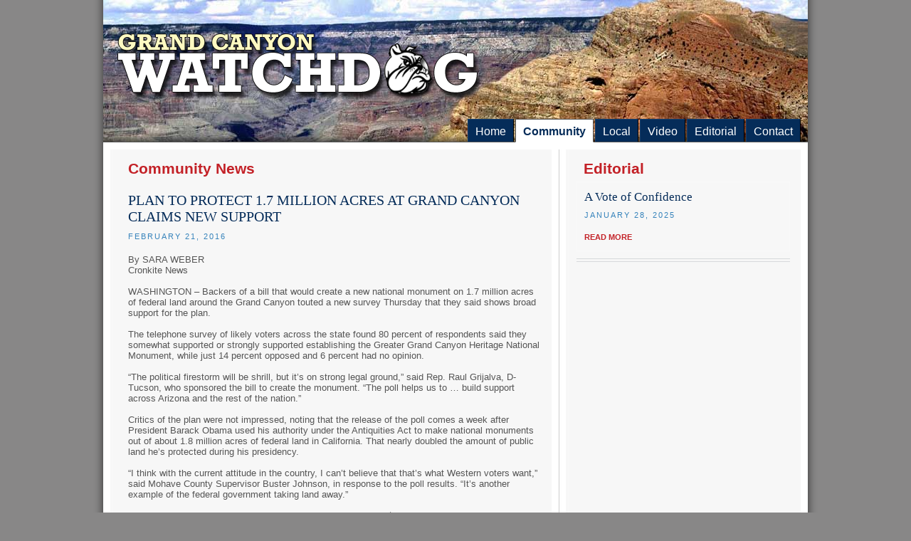

--- FILE ---
content_type: text/html; charset=UTF-8
request_url: http://grandcanyonwatchdog.com/community/index.php?id=670
body_size: 4515
content:
<!DOCTYPE HTML PUBLIC "-//W3C//DTD HTML 4.01//EN" "http://www.w3.org/TR/html4/strict.dtd">
<html xmlns="http://www.w3.org/1999/xhtml" xml:lang="en" lang="en">

<head>
	<meta http-equiv="Content-Type" content="text/html; charset=utf-8" />
	<meta http-equiv="imagetoolbar" content="no" />
	<title>Grand Canyon Watchdog</title>
	<meta name="description" content="" />
	<meta name="keywords" content="" />
	<meta name="viewport" content="width=device-width, initial-scale=1">
	<link rel="stylesheet" type="text/css" media="all" href="/includes/css/style.css" />
	<link rel="stylesheet" type="text/css" href="/includes/css/scripts.css" />
	<link rel="stylesheet" type="text/css" media="all" id="thickbox-css"  href="/includes/js/thickbox/thickbox.css?ver=20090514" />
	<link rel="index" title="Grand Canyon Watchdog" href="/" />
	<link rel="canonical" href="http://www.grandcanyonwatchdog.com/" />
	<!--[if lt IE 6]>
		<script type="text/javascript" src="/includes/js/unitpngfix.js"></script>
	<![endif]-->
	<script type="text/javascript" src="/includes/js/jquery/jquery.js?ver=1.4.2"></script>
	<script type="text/javascript" src="/includes/js/jquery/jquery-1.2.6.pack.js"></script>
	<script type="text/javascript" src="/includes/js/jquery/jquery.flow.1.1.min.js"></script>
	<script type="text/javascript" src="/includes/js/navigation-top-nav.js"></script>
	<!--script type="text/javascript" src="/includes/js/clearbox.js"></script-->
	<script type="text/javascript" src="/includes/js/boxover.js"></script>
	<script type="text/javascript" src="/includes/js/ajaxticker.js"></script>
</head>

<body>
<script>
  (function(i,s,o,g,r,a,m){i['GoogleAnalyticsObject']=r;i[r]=i[r]||function(){
  (i[r].q=i[r].q||[]).push(arguments)},i[r].l=1*new Date();a=s.createElement(o),
  m=s.getElementsByTagName(o)[0];a.async=1;a.src=g;m.parentNode.insertBefore(a,m)
  })(window,document,'script','//www.google-analytics.com/analytics.js','ga');

  ga('create', 'UA-48675035-1', 'grandcanyonwatchdog.com');
  ga('send', 'pageview');

</script>
<div class="container_shadow">
<div class="container">

	<div id="header">

	<div id="logo">
		<a href="/" title="Grand Canyon Watchdog - Home"><img src="/images/gcw_logo.png" alt="Grand Canyon Watchdog logo" border="0" /></a>
	</div>

	<div id="access">
		<div class="menu-header">

			<ul id="menu-main-top-menu" class="menu">
				<li><a href="/contact/" title="Contact Us">Contact</a></li>
				<li><a href="/editorials/" title="Editorial Archives">Editorial</a></li>
				<li><a href="/videos/" title="Video Archives">Video</a></li>
				<li><a href="/local/" title="Local News Archives">Local</a></li>
				<li><a href="/community/" class="current_page" title="Community News Archives">Community</a></li>
				<li><a href="/" title="Home">Home</a></li>
			</ul>

		</div><!-- eof menu-header -->
	</div><!-- eof access -->

</div><!-- eof header -->

<!-- *** CONTENT *** -->
	<div class="content">
		<div class="main-content">

			<h1 class="red">Community News</h1>
						<div class="story">
				<h2 class="newstitle">Plan to protect 1.7 million acres at Grand Canyon claims new support</h2>
				<p class="dates">February 21, 2016</p>
				<div id="editor-content">
					<div>By SARA WEBER</div>
<div>Cronkite News</div>
<div>&nbsp;</div>
<div>WASHINGTON &ndash; Backers of a bill that would create a new national monument on 1.7 million acres of federal land around the Grand Canyon touted a new survey Thursday that they said shows broad support for the plan.</div>
<div>&nbsp;</div>
<div>The telephone survey of likely voters across the state found 80 percent of respondents said they somewhat supported or strongly supported establishing the Greater Grand Canyon Heritage National Monument, while just 14 percent opposed and 6 percent had no opinion.</div>
<div>&nbsp;</div>
<div>&ldquo;The political firestorm will be shrill, but it&rsquo;s on strong legal ground,&rdquo; said Rep. Raul Grijalva, D-Tucson, who sponsored the bill to create the monument. &ldquo;The poll helps us to &hellip; build support across Arizona and the rest of the nation.&rdquo;</div>
<div>&nbsp;</div>
<div>Critics of the plan were not impressed, noting that the release of the poll comes a week after President Barack Obama used his authority under the Antiquities Act to make national monuments out of about 1.8 million acres of federal land in California. That nearly doubled the amount of public land he&rsquo;s protected during his presidency.</div>
<div>&nbsp;</div>
<div>&ldquo;I think with the current attitude in the country, I can&rsquo;t believe that that&rsquo;s what Western voters want,&rdquo; said Mohave County Supervisor Buster Johnson, in response to the poll results. &ldquo;It&rsquo;s another example of the federal government taking land away.&rdquo;</div>
<div>&nbsp;</div>
<div>Johnson said that uranium mining in his county could be worth $29 million, but that the Department of the Interior set a 20-year moratorium on new mines in 2012. He cited it as another example of federal intrusion that can lead to problems at the local level.</div>
<div>&nbsp;</div>
<div>&ldquo;No one wants to see the Grand Canyon go unprotected,&rdquo; Johnson said. &ldquo;We&rsquo;re just getting far away from the idea of protection. That land could be used to create more jobs.&rdquo;</div>
<div>&nbsp;</div>
<div>But Grijalva said his bill was introduced, in part, to protect the land from uranium mining, as well as to help preserve sacred tribal lands. He was joined Thursday by leaders from the Hopi and Havasupai tribes in a conference call to release the poll.</div>
<div>&nbsp;</div>
<div>The poll by FM3 &ndash; Fairbank, Maslin, Maullin, Metz &amp; Associates &ndash; was based on phone interviews with 703 Arizonans from Jan. 14-17, and had a margin of error of plus or minus 4.4 percentage points.</div>
<div>&nbsp;</div>
<div>Rep. Ann Kirkpatrick, D-Flagstaff, whose district includes the Grand Canyon, said in an emailed statement that the monument proposal is &ldquo;an important issue to our entire state, especially to our tribal communities and the people of northern Arizona. &hellip; I strongly encourage folks throughout Arizona to study this proposal and voice their opinions.&rdquo;<img src="/userfiles/image/7-gc-confluence-800.jpg" width="500" height="313" align="right" alt="" /></div>
<div>&nbsp;</div>
<div>Grijalva said that since introducing the bill in November he has received a lot of political pushback, particularly concerning recreational activities on the land. But he said the bill includes guaranteed protections for hunting and fishing in the targeted monument area.</div>
<div>&nbsp;</div>
<div>To those who have complained about Obama&rsquo;s use of executive authority to create monuments, Grijalva notes that his proposal is a bill that will be considered by lawmakers &ndash; although he thinks the president could use his authority if he had to for this monument.</div>
<div>&nbsp;</div>
<div>&ldquo;The Antiquities Act is federal law and we&rsquo;re not there yet,&rdquo; Grijalva said. &ldquo;Although I think the president would be on comfortable historic and legal ground to use his executive power.&rdquo;</div>
<div>&nbsp;</div>
<div>The bill would give the departments of Interior and Agriculture control of the 1.7 million acres surrounding the canyon so the agencies can &ldquo;conserve, protect and enhance its natural resources and values.&rdquo; It has been referred to committee but has yet to receive a hearing.</div>
<p style="box-sizing: inherit; line-height: 1.5em; margin: 0px 0px 1.5em; color: rgb(42, 42, 42); font-family: Roboto, 'Helvetica Neue', Helvetica, Arial, sans-serif; font-size: 12.8px; background-color: rgb(241, 241, 241);">&nbsp;</p>				</div>
			</div><!-- end story -->
			<div id="divider"></div>
			
		</div><!-- end main-content -->

		<!-- ============================ SIDE COLUMN ============================ -->
		<div class="side-col">
			<a href="/editorial/" title="See all editorials"><h1>Editorial</h1></a>
						<div class="articles">
				<a href="/editorials/index.php?id=2069" class="articlelink" title="Read more...">
				<h3 class="titles">A Vote of Confidence</h3>
				<p class="dates">January 28, 2025</p>
				<p></p>
				<p class="more">Read More</p>
				</a>
			</div>
						<div id="divider"></div>

			<!--  -->
				<!-- <h1>Subscribe</h1>

				<div id="form" style="width:280px;">
					<p>Subscribe to our newsletter.</p>

					<form action="subscribed.php" onsubmit="return validate_form(this)" method="post" id="subscribeform">

						<p><label for="first_name">First Name <em>*</em></label><br />
						<input type="text" name="first_name" id="first_name" class="f" maxlength="32" style="width:250px;" value="" /></p><br class="clear" />

						<p><label for="last_name">Last Name <em>*</em></label><br />
						<input type="text" name="last_name" id="last_name" class="f" maxlength="32" style="width:250px;" value="" /></p><br class="clear" />

						<p><label for="email">Email Address <em>*</em></label><br />
						<input type="text" name="email" id="email" class="f" maxlength="150" style="width:250px;" value="" /></p><br class="clear" />

						<p><label for="phone">Telephone</label><br />
						<input type="text" name="phone" id="phone" class="f" maxlength="32" style="width:250px;" value="" /></p><br class="clear" />

						<span style="float:right;font-size:85%;"><em>*</em> Required</span>
						<p><input type="submit" value="Subscribe" class="form_submit" onmouseover="this.className='form_submitHov'" onmouseout="this.className='form_submit'" /></p>
						<div class="clear"></div>

					</form>
				</div> --><!-- end div form -->
			<!--  -->

		</div>
		<div class="clear"></div>

	</div><!-- end content -->
	<div class="bottom"></div>
<!-- *** EOF CONTENT *** -->

	<div id="footer">
	<div id="copyright">
		<a href="/" title="Home">Home</a> &nbsp;|&nbsp;
		<a href="/community/" title="Community News Archives">Community</a> &nbsp;|&nbsp;
		<a href="/local/" title="Local News Archives">Local</a> &nbsp;|&nbsp;
		<a href="/videos/" title="Video Archives">Video</a> &nbsp;|&nbsp;
		<a href="/editorials/" title="Editorial Archives">Editorial</a> &nbsp;|&nbsp;
		<a href="/contact/" title="Contact Us">Contact</a> &nbsp;|&nbsp;
		<a href="/about/" title="About The Grand Canyon Watchdog">About</a> &nbsp;|&nbsp;
		<a href="/legal/terms.php" title="Terms of Use">Terms</a> &nbsp;|&nbsp;
		<a href="/legal/privacy.php" title="Privacy Policy">Privacy</a><br />
		<br />
		Copyright &copy; 2026 GrandCanyonWatchdog.com. All rights reserved.
	</div>

	<div id="footer-icons">
		<a href="http://www.facebook.com/pages/Grandcanyonwatchdog/170659822974049" title="Like Us on Facebook" target="_blank" target="_blank"><img src="/images/logo-facebook.png" border="0" alt="Like Us on Facebook" /></a>&nbsp;
		<a href="http://twitter.com/grandcanyonwd" title="Follow Grand Canyon Watchdog on Twitter" target="_blank"><img src="/images/logo-twitter.png" border="0" alt="Follow Grand Canyon Watchdog on Twitter" /></a>&nbsp;
	</div>
</div><!-- eof footer -->

</div><!-- eof Container -->
</div><!-- eof Container-Shadow -->

</body>

</html>


--- FILE ---
content_type: text/css
request_url: http://grandcanyonwatchdog.com/includes/css/style.css
body_size: 16624
content:
/* Grand Canyon Watchdog Styles */


/* Reset default browser CSS.
-------------------------------------------------------------- */
@charset "utf-8";

html, body, div, span, applet, object, h1, h2, h3, h4, h5, h6, p, blockquote, pre,
a, abbr, acronym, address, big, cite, code, del, dfn, em, font, img, ins, kbd, q, s, samp,
small, strike, strong, sub, sup, tt, var, b, u, i, center, dl, dt, dd, ol, ul, li, fieldset, form, label, legend,
table, caption, tbody, tfoot, thead, tr, th, td { margin:0; padding:0; border:0; vertical-align:baseline; background:transparent; }
iframe				{ margin:0; padding:0; border:0; vertical-align:baseline; background-color:#fff; }

* {
    margin: 0;
    padding: 0;
    box-sizing: border-box;
}

/* ////////////// GENERAL STYLING ///////////////// */
body {
	background-color:#888787;
	text-align:center;
	color:#555;
	font-size:9pt;
	font-family:Helvetica,Tahoma,Arial,"Nimbus Sans",sans-serif;
	padding:0;
	margin:0;
	position: relative!important;
	width: 100%;
}

div.container_shadow			{ position:relative; margin:0 auto; padding:0px; width:1020px; background:transparent url('/images/bg-shadow.png') repeat-y center top; }

div.container					{ position:relative; margin:0 auto; padding:0px; width:990px; font-family:Helvetica,Tahoma,Arial,"Nimbus Sans",sans-serif;
									font-size:9pt; color:#555; background-color:#fff; }

/*div.container_leftside			{ position:relative; margin:0; padding:0px; width:20px; background:url('/images/bg-Lshadow.png') repeat-y right top; }*/
/*div.container_rightside			{ position:relative; margin:0; padding:0px; width:20px; background:url('/images/bg-Rshadow.png') repeat-y left top; }*/

.clear							{clear:both;width:0;height:0;}

a:link, a:active, a:visited		{color:#3683bb;text-decoration:none;}
a:hover							{color:#000000;text-decoration:underline;}

h2 a:link, dt a:link			{color:#3683bb;text-decoration:none;}
h2 a:active, dt a:active		{color:#3683bb;text-decoration:none;}
h2 a:visited, dt a:visited		{color:#3683bb;text-decoration:none;}
h2 a:hover,	dt a:hover			{color:#000000;text-decoration:none;}
/*color:#052c59;*/
h1								{font-size:14pt;color:#c32127;font-weight:normal;margin:1pt 0pt 13pt 0pt;text-align:left;}
h2, dt							{font-size:9pt;color:#c32127;font-weight:bold;margin:0pt 0pt 4pt 0pt;}
a h2							{color: #56585B;}
p, dd							{margin:3pt 0pt 6pt 0pt;text-align:left;line-height:14pt;}

/* FORMS ELEMENTS */
input							{ font-size:9.25pt; }
select							{ font-size:9.25pt; }
textarea						{ font-size:9.25pt; }
div.send						{ margin:0px;padding:0px; }

input, textarea, select 		{ background-color:#fbfcfc; border-bottom:2px #e1e4e6 solid; color:#081B45; font-weight:500; background-image:none;
									font-family:"Trebuchet MS","Nimbus Sans",sans-serif; padding:3px 2px; border:none; }

label 							{ margin:0 1pt; text-align:left; font-size:90%; }
input.f 						{ display:block;position:relative;float:left;width:450px;height:30px;margin:0 0 10px 0;padding:0;font-size:12pt;
									border:none;border:1px #ccc solid; }

li.radial-labels				{ font-size:9.25pt;color:#56585B;}
.radial-labels h2				{ margin:0; padding:0; }

#contactform, textarea.contactmsg		{ font-size:12pt; width:525px; border:1px #ccc solid; }

fieldset						{ position:relative;border:groove 1px #E3E4E6; padding:1.3em;margin:15px 0px 20px 0px; }
fieldset label					{ position:relative;top:0px;left:0px;font-size:8pt;padding:0px; }

#form 							{ width:580px; margin:20px 0 0 10px; }
form div.error_msg				{ font-size:0.9em; color:#f00; }

img.captcha						{ margin-left:10px; }

/* This doesn't work on IE nor on most browsers well */
hr								{ color:#F0F0F0;height:1px;font-size:1px; outline-width:thin;outline-color:#F0F0F0; }

/* This is a Horizontal Rule replacement, use with DIV */
.hr								{ height:1px;width:100%;clear:both;background-color:#F0F0F0;margin:0px;padding:0px;line-height:0px;font-size:0px; }


/* LAYOUT ============================================== */

/* Header contains the Logo, the top nav and the email updates signup box */
#header							{ position:relative; width:100%; height:200px; margin: 0 auto; border-bottom:1px solid #555; background:url('/images/gcw_header_bg.jpg') no-repeat left top;}

#logo							{ width:515px; height:102px; padding:0px; position:absolute; top:40px; left:20px; }

div.content						{ position:relative; margin:10px auto 0 auto; padding:0 0 0 10px; width:980px; background:url('/images/bg-2-col-body.gif') repeat-y center top; }

div.bottom						{ position:relative; margin:0 auto; padding:0; width:990px; height:50px; background:url('/images/bg-2-col-bottom.gif') no-repeat left bottom; }
div.bottom-sml					{ position:absolute; left:0; bottom:0; margin:0; padding:0; width:600px; height:45px;
									background:url('/images/bg-2-col-sml-bot.png') no-repeat left bottom; }

/* main-content */
.main-content					{ float:left; width:600px; height:auto; min-height:380px; margin:0; text-align:left; padding:10px 10px 0 10px;
									font-size:10pt; }

.main-content h1,
.side-col h1					{ font-size:16pt; font-weight:600; margin:5px 0 5px 10px; color:#c32127; }
.main-content h1.redbox			{ font-size:12pt; font-weight:500; letter-spacing:1px; margin:0; padding:2px 5px; background-color:#c32127; color:#fff; }
.main-content h1.top-story		{ font-size:18pt; font-weight:600; margin:0; background-color:#c32127; color:#fff; }
.main-content span.h1			{ font-size: 11pt; color:#9FAAAE; font-weight:lighter; }
.main-content span.h2			{ font-size: 9pt; color:#56585B; font-weight:bold; }
.main-content h2.newstitle		{ font-size: 16pt; color:#052c59; font-weight:bold; text-transform:uppercase; }
.main-content p					{ margin: 0pt 0pt 10pt 0pt; line-height: 14pt; }
p.dates							{ font-size:8pt; letter-spacing:2px; text-transform:uppercase; color:#666; margin-top:0; }
.main-content .all				{ color:#c32127; margin:10px 10px 0 10px; padding:1px 0 0 0; border-top:1px solid #ddd; }
.main-content .red, .red,
.main-content a.red				{ color:#c32127; }
.main-content a.red:hover		{ text-decoration:underline; }

.main-content ul				{ margin:0pt 0pt 9pt 0pt; padding:0px; }
.main-content .no-bullet,
.main-content .no-bullet li		{ list-style: none; }
.main-content ul li				{ margin: 0pt 0pt 6pt 12pt; }
.main-content form ul li		{ margin: 0pt 0pt 10pt 0pt; list-style: none; }

.main-content div.col			{ float:left; width:170px; height:80px; margin:10px; padding:0px; }

.main-content .entry-utility	{ margin: 2pt 0pt 24pt 0pt; }

a.morelink, a.morelink:active, a.morelink:visited	{ display:block; color:#c32127; text-decoration:none; }
a.morelink:hover				{ text-decoration:underline; }

p.error_msg						{ color:#c00; font-size:110%; font-weight:bold; }
ol.error						{ list-style-position:inside; margin:0 0 20px 0; }
ol.error li, em					{ color:#c00; }


.content-divider 				{ float:left;display:block;background:#FFFFFF;width:320px;margin:0pt 0pt 12pt 0pt;padding:0px 30px 0px 0px; }

div.article						{ width:100%; height:auto; padding:0; color:#555; background:#eee url('/images/bg-2-col-bot-10x300.png') repeat-x left bottom; }
div.article h2.topnewstitle		{ font-family:Georgia,Times,serif; font-size:15pt; color:#052c59; font-weight:300; }
div.article p					{ margin:0pt 0pt 10pt 0pt; line-height:14pt; }
div.article a.articlelink		{ margin:0; padding:10px; display:block; color:#555; text-decoration:none; background-color:transparent; border:1px solid #f9f9f9; }
div.article a.articlelink:hover	{ background-color:#fff; border:1px solid #ddd; }
div.article p.dates,
div.story p.dates				{ font-size:8pt; letter-spacing:2px; text-transform:uppercase; color:#3683bb; margin-top:0; }
div.article p.more				{ font-size:8pt; font-weight:600; text-transform:uppercase; color:#c32127; margin:0; }

div.articles					{ width:100%; height:auto; padding:0; color:#555; }
div.articles h3.titles,
h3.titles						{ font-family:Georgia,Times,serif; font-size:13pt; font-weight:300; line-height:17pt; color:#052c59; text-align:left; }
div.articles p					{ margin:0pt 0pt 10pt 0pt; line-height:14pt; }
div.articles a.articlelink		{ margin:0; padding:10px; display:block; color:#555; text-decoration:none; background-color:transparent; border:1px solid #f9f9f9; }
div.articles a.articlelink:hover{ background-color:#fff; border:1px solid #ddd; }
div.articles p.dates			{ font-size:8pt; letter-spacing:2px; text-transform:uppercase; color:#3683bb; margin:5px 0 0 0; }
div.articles p.more				{ font-size:8pt; font-weight:600; text-transform:uppercase; color:#c32127; margin:0; }

div.story						{ width:580px; height:auto; margin:20px 0 0 10px; padding:0; }
div.story h2.newstitle			{ font-family:Georgia,Times,serif; font-size:15pt; color:#052c59; font-weight:300; }
div.story p						{ font-size:10pt; margin:0pt 0pt 10pt 0pt; line-height:17pt; color:#000; }

div.inner_2col					{ position:relative; margin:0 auto; padding:0; width:600px; background:url('/images/bg-2-col-sml.png') repeat-y left top; }
.news_2cL 						{ float:left; width:280px; margin:0;padding:0; }
.news_2cR 						{ float:left; width:280px; margin:0 0 0 20px; padding:0 0 0 20px; }

/* Editor Content */
#editor-content img				{ max-width:100%; margin:5px; padding:10px; background-color:#fff; border:1px solid #ccc; }
#editor-content div.story p		{ font-size:10pt; margin:0pt 0pt 10pt 0pt; line-height:17pt; color:#000; }
#editor-content ul				{ color:#000; margin-left:15px; line-height:16pt; }

/* Side Column */
.side-col 						{ float: left; width: 310px; margin: 0 0 0 40px; padding: 10px 0 0 10px; font-size: 10pt;  }


/* =============== BOTTOM COLUMNS ================== */

#section ul, #section dl		{ margin:0px 0px 8pt 0px; padding:0px; }
#section h1,
#section h2, #section dl dt		{ margin-left: 16pt; margin-right:16pt; }
#section p, #section dl dd		{ margin:0pt 16pt 14pt 16pt; }

#section ul li					{ list-style:none; margin:0pt 16pt 10px 16pt; }
#section a						{ margin:0px; }
#section div					{ width:200px; text-align:left; }
#section div.message			{ width:180px; }
#section div.links				{ position:absolute; width:130px; left:16pt; bottom:10px; text-align:left; }
#section .news-clip				{ margin:0; padding:0; }
#section .inner-section			{ max-height:158px; overflow:hidden; }
#section .inner-section p		{ margin-bottom:2pt; }

/* ============================================================= */

/* horizontal rule - double gray line - that separates the sections at the bottom of the pages */
#divider 						{ border-top:solid 1px #d7d9db; border-bottom:solid 1px #d7d9db; margin:10px 0; padding:0; width:100%; height:5px; }
/* vertical rule gray line that separates the columns at the bottom of the pages */
#section-border 				{ background-color:#CCCCCC; float:left; margin:0px; padding:0px; width:1px; height:253px; border:none; }

/* =============== LANDING PAGE CONTENT STYLE ================ */

#banner-landing-content			{position:relative;margin:0px;padding:0px;width:880px;height:343px;background-color:#CCCCCC;
									border:solid 1px #d7d9db; }
#banner-landing-content img		{margin: 0px;}

#bottom-section div.menu-holder {float:left;width:190px;height:auto;min-height:240px;text-align:left;border-right:#CCCCCC solid 1px;
									margin:40px 0 0 0;padding:0px;}

#bottom-section div.page,
#bottom-section div.post		{float:left;width:640px;height:auto;min-height:520px;margin:0px;text-align:left;border:none 0px;
									padding:0px;font-size:9pt;}

/* Press Releases */
#press-release					{float:left;width:100%;height:auto;min-height:380px;margin:0px;text-align:center;border:none 0px;
									padding:0px;font-size:10pt;}
#press-release h1				{text-align:center;line-height:16pt;font-weight:600;text-transform:uppercase;}
#press-release h2				{font-size:11pt;line-height:14pt;font-weight:600;}
#press-release p				{text-align:justify;}
#press-release ul				{margin-left:30px;text-align:left;line-height:14pt;}

.main-content p span.newstitle		{ margin-bottom:0; line-height:14pt; }
p.newstitle						{ margin-bottom:0; font-family:Georgia,Times,serif; font-size:13pt; line-height:16pt; }

#press-release .legacy-disclaimer	{ border:1px solid #ddd;padding:5px;width:100%;margin:50px 0 0 0;background-color:#f8f8f8; }
#press-release .legacy-disclaimer p	{ font-size:8pt;font-style:italic;line-height:10pt;margin-bottom:0;color:#888; }

/* LEGAL PAGES */
#legal							{ width:580px; margin:20px 0 0 10px; }
#legal h2						{ color:#052c59;  }
#legal p						{ text-align:justify; }
#legal ul						{ list-style-type: none; margin:0; padding:0; }
#legal ul.bullets				{ list-style-type: disc; list-style-position:inside; margin:0 0 0 20px; padding:0; }
#legal ul.bullets li			{ margin:5px 0 10px 0; padding:0; line-height:16px; text-align:justify; }
#legal ul li					{ margin:10px 0; padding:0; line-height:18px; text-align:justify; }
#legal ul.indented, #legal p.indented	{ margin-left:25px; }
#legal span.clause-heading		{ font-weight:600; }

/* iframe Div */
#iframe 						{ width:525px; }
#iframe.googlemaps 				{ border:1px solid #ccc;padding:10px;background-color:#fff; }

/* Social Networks */
#networks 						{ width:100%;height:21px;position:absolute;top:-20px;left:0;padding:0 0 10px 0;margin:0;border-bottom:1px solid #ddd; }
iframe.facebook-btn				{ position:absolute;top:10px;right:0;border:none; overflow:hidden; width:225px; height:80px;margin:0;padding:0; }
#networks .twitter-btn			{ position:absolute;top:0;right:120px;overflow:hidden; width:110px; height:20px;margin:0;padding:0; }


/* ==================== FOOTER ======================*/
#footer							{ position:relative; margin:0 auto; padding:20px 25px; /*width:940px;*/ height:250px; border-top:10px solid #c32127;
									color:#296d9f; background:#002147 url('/images/gcw_bulldog.png') no-repeat center center; }
#footer a:link, #footer a:active,
#footer a:visited				{ color:#fff; text-decoration:none; }
#footer a:hover					{ color:#3683bb; }

#copyright						{ float:left; font-size:9pt; color:#296d9f; text-align:left; padding-top:2px; height:21px; }
#footer-icons					{ float:right; text-align:right; }
#maplink						{ float:right; font-size:9pt; color:#ACACAC; text-align:right; padding:2pt 4pt 0pt 0pt; height:21px; }


/* Customize your modal window here, you can add background image too */
.mod_content 					{margin: 0 auto;border: none 0px;padding: 0px;font-size: 9pt;width:100% }

.red							{ color:#c00; }
h1.thanks						{ color:#052c59; margin-left:0; font:200%/135% Georgia,Times,serif; font-style:italic; }
.bold							{ font-weight:bold; }

.youtube-video-container {
  position: relative;
  overflow: hidden;
  width: 100%;
}

.youtube-video-container::after {
  display: block;
  content: "";
  padding-top: 56.25%;
}

.youtube-video-container iframe {
  position: absolute;
  top: 0;
  left: 0;
  width: 100%;
  height: 100%;
}

/* !!!!!!!!!!!!!!!!!!!!!!!!!!!!!!!!!!!!!!!!!!!!!!!!!!!!!!! */
@media screen and (max-width: 800px) {
	html { // sort out box-model
	  box-sizing: border-box;
		width: 100%;
	}
	*, *:before, *:after {
	  box-sizing: inherit;
	}
	body {
		/*overflow-x: hidden; //horizontal*/
    overflow-y: scroll; //vertical
		margin: 0;
		padding: 0;
		width: 100%;
	}
	div.container_shadow {
		width: 100%;
		/*overflow-x: hidden; //horizontal*/
	}
	div.container {
		width: 100%;
		/*overflow-x: hidden; //horizontal*/
	}
	.side-col { clear: left; width: 97%; margin: 0px!important; }
	.side-col #divider { width: 94%; }
	.main-content { width: 96%; }
	.container .content { width: 98%; }
	div.articles { width: 96%; }
	div.inner_2col { width: 96%; background-image: none; }
	.news_2cL { width: 100%; margin: 0px; }
	.news_2cR { width: 100%; margin: 0px; }
	#footer, div.bottom { width: 100%; padding: 0px; }
	#copyright { margin: 16px 16px; line-height: 22px; clear: both; float: none; display: block; height: 80px; text-align: center; }
	div.content { background-image: none; background-color: #f7f7f7; }
	#footer-icons { display: block; clear: left; width: 100%; float: none; }
	#logo { left: 20px; width: 400px; }
	#logo img { width: 400px; }
	#access a { padding: 5px 8px!important; font-size: 11pt!important; }
	div.bottom-sml { width: 96%; background-image: none; background-color: #FFF; }
	div.articles a.articlelink { padding: 10px 0px; }
	#legal { width: 96%; }
	div.story { width: 96%; }

}
@media screen and (max-width: 600px) {
	body {
    /*overflow-x: hidden; //horizontal*/
    overflow-y: scroll; //vertical
		margin: 0;
		padding: 0;
	}
	div.container_shadow {
		width: 100%;
		overflow-x: hidden; //horizontal
	}
	div.container {
		width: 100%;
		overflow-x: hidden; //horizontal
	}
	#logo { left: 10px; width: 320px; }
	#logo img { width: 320px; }
}



--- FILE ---
content_type: text/css
request_url: http://grandcanyonwatchdog.com/includes/css/scripts.css
body_size: 6415
content:
@charset "utf-8";
/* Stylesheet for the Scripts. This is seperated from styles.css for ease of reading */

/* ==================== TOP NAVIGATION STYLES ===================== */

#access										{ position:absolute; margin:0px; padding:0px; right:10px; top:167px; width:720px; height:30px; }
#access .menu-header, div.menu				{ float: right; font:Helvetica,Tahoma,Arial,"Nimbus Sans",sans-serif; font-size:12pt; }

#access .menu-header ul, div.menu ul		{ display:block; height:30px; list-style: none; margin:0; }
#access .menu-header ul li, div.menu ul li	{ position:relative; float:right; display:block; height:30px; width: auto; margin:0 0 0 2px; padding:0; text-align:center; }

#access a				{ 
	display: block; 
	float: left; 
	/*overflow: hidden; */
	margin: 0; 
	padding: 8px 10px 5px 10px; 
	/*padding: 5px 15px 0 15px; */
	/*height: 40px; */
	width: auto; 
	color: #fff; 
	text-decoration: none;
	background-color: #052c59; 
	border-top: 1px solid #183e69; 
	border-right: 1px solid #000000; 
	border-left: 1px solid #183e69; 
}

#access ul li:hover > a, 
* html #access ul li a:hover	{ color:#052c59; background-color:#9ccef2; border-top:1px solid #9ccef2; border-right:1px solid #9ccef2; border-left:1px solid #9ccef2; }

#menu-main-top-menu a.current_page, 
#menu-main-top-menu a.current_page:visited	{ color:#052c59; background-color:#fff; border-bottom:1px solid #fff; font-weight:600; 
												border-top:1px solid #555; border-right:1px solid #555; border-left:1px solid #555; }


/* Sub-navs */
#sub-nav				{ float:right; position:absolute; top:0; right:0; margin:0; padding:0; }
#sub-nav p				{ margin:0; padding:0; }
#sub-nav a				{ margin:0; padding:0; }
#sub-nav a:hover		{  }


/* ================ LANDING PAGE SIDE NAVS ========================== */
#primary ul				{list-style: none;}
#primary ul li			{display: block;width:183px;height:auto;padding:0px;margin:0px;}

#primary ul li div ul,
.menu-holder ul			{display: block;float: left;width:183px;height:auto;border:none;background: none;list-style:none;margin:0px;padding:0px;z-index:1001;}

#primary ul li div ul li,
.menu-holder ul li		{position: relative;background:url(/images/side-nav_bg.gif) repeat-x center;display:block;text-align: left;margin: 0px;padding: 0px;width: 182px;height: 39px;}

#primary ul li div ul li a,
.menu-holder ul li a	{position:static;display:table-cell;width: 182px;height:39px;margin: 0px;padding:0px 0px 0px 10px;cursor:pointer;
							text-transform:uppercase;font-size: 9pt;min-height: 10pt;vertical-align: middle;}
		
/* Side menu */
.menu-holder ul li a:link,
.menu-holder ul li a:active,
.menu-holder ul li a:visited		{text-decoration:none;color:#3683bb;}

.menu-holder ul li a:hover			{text-decoration:none;background-color:#fbfcfc;color:#000;}

.menu-holder ul > li.current_page_item > a 		{ color:#000;font-weight:600;background-color:#f3f3f3; }
* html .menu-holder ul li.current_page_item a 	{ color: #000;font-weight:600;background-color:#f3f3f3; }


/* ============== GENERIC BUTTONS ============== */
a.btn 						{ background: url(/images/btn_arrow_right.png) no-repeat top left;display:block;width:99px;height:27px;
								cursor:pointer;z-index:100; }
a.btn span 					{ display:block;width:90px;height:17px; padding-top:9px; padding-left:10px; }
a.btn span.donate, 
a.btn span.store			{ padding-left:19px;letter-spacing:1px; }

input.form_submit 			{ padding:5px 20px;background-color:#788d9c;color:#fff;border:2px solid #ffffff;cursor:pointer;letter-spacing:1px; }
input.form_submitHov 		{ padding:5px 20px;background-color:#788d9c;color:#fff;border:2px solid #afc7d7;cursor:pointer;letter-spacing:1px; }

input.form_send				{ width:75px;padding:3px;background-color:#788d9c;color:#fff;border:2px solid #ffffff;cursor:pointer;letter-spacing:1px;font-size:11pt; }
input.form_sendHov			{ width:75px;padding:3px;background-color:#788d9c;color:#fff;border:2px solid #3683bb;cursor:pointer;letter-spacing:1px;font-size:11pt; }

/* Email Updates Buttons */
a.btn-toggle-small			{ background: url(/images/get-email-updates.png) no-repeat scroll top left;background-position:0px 0px;display:block;
								width:154px;height:16px;position:relative;cursor:pointer;z-index:100;}
a.btn-toggle-small:hover	{ background:url(/images/get-email-updates.png) no-repeat scroll bottom left;background-position:0px 0px;display:block; }
a.btn-toggle-small span		{ display:block;width:154px;height:16px; }

/* About-Profile Buttons */
a.btn-toggle {
background: url(/images/btn-sprite_toggle.png) no-repeat scroll top left;background-position:0px 0px;display:block;width: 80px;height:35px;position:relative;cursor:pointer;z-index:100;}
a.btn-toggle:hover {background:url(/images/btn-sprite_toggle.png) no-repeat scroll bottom left;background-position:0px -35px;display:block;}
a.btn-toggle span {display:block;width:80px;height:35px;}

/* ============== PAGING ============== */
ul.paging					{ list-style-type:none;float:right;margin:0;font-family: "Lucida Grande", verdana, arial, helvetica, sans-serif;font-size:95%; }
ul.paging li				{ display:inline;float:left;padding:0;margin:0; }
ul.paging li a 				{ display:block;color:#3683bb;text-decoration:none;padding:1px 5px;font-size:95%; }
ul.paging li a:hover  		{ color:#000;background-color:#e1e1e1; }
ul.paging li a.on			{ color:#fff;background-color:#3683bb; }

ul.paging li a.arrows		{ padding:0 3px;background:none; }
ul.paging li a:arrows:hover	{ background:none; }
ul.paging li a.arrows img.arrows	{ padding:0;border:none;background:none; }

span.count					{ margin:5px 10px 0 0;float:left;font-size:90%;color:#777; }


/* ============== AJAX TICKER ============== */

#ajaxticker1				{ width:180px; height:150px; padding:0; background-color:#fff; }

/* IE6 bug fix when text is bold and fade effect (alpha filter) is enabled. Style inner DIV with same color as outer DIV */
#ajaxticker1 div			{ background-color:#fff; }

/* class to apply to your scroller(s) if desired */
.someclass					{ }

/* ============== TEXT SCROLLER ============== */

#pscroller1					{ width:200px; height:100px; border:1px solid black; padding:5px; background-color:lightyellow; }

#pscroller2					{ width:350px; height:20px; border:1px solid black; padding:3px; }
#pscroller2 a				{ text-decoration:none; }

.someclass					{ } /* class to apply to your scroller(s) if desired */




/* !!!!!!!!!!!!!!!!!!!!!!!!!!!!!!!!! E O F !!!!!!!!!!!!!!!!!!!!!!!!!!!!!!!!!!!! */





--- FILE ---
content_type: text/plain
request_url: https://www.google-analytics.com/j/collect?v=1&_v=j102&a=1042306798&t=pageview&_s=1&dl=http%3A%2F%2Fgrandcanyonwatchdog.com%2Fcommunity%2Findex.php%3Fid%3D670&ul=en-us%40posix&dt=Grand%20Canyon%20Watchdog&sr=1280x720&vp=1280x720&_u=IEBAAAABAAAAACAAI~&jid=891721084&gjid=423024164&cid=1952285458.1768886287&tid=UA-48675035-1&_gid=1024195197.1768886287&_r=1&_slc=1&z=878125065
body_size: -287
content:
2,cG-6R423FS5TY

--- FILE ---
content_type: text/javascript
request_url: http://grandcanyonwatchdog.com/includes/js/ajaxticker.js
body_size: 6909
content:
// -------------------------------------------------------------------
// Ajax XML Ticker (txt file source)
// Author: Dynamic Drive (http://www.dynamicdrive.com)
// -------------------------------------------------------------------
//**Feb 17th, 2010 (v1.1): Adds ability to periodically refetch contents of external file. Fixed IE clearType font issue

////////////No need to edit beyond here//////////////

function createAjaxObj(){
	var httprequest=false
	if (window.XMLHttpRequest &&!window.ActiveXObject){ // if Mozilla, Safari, etc.
		httprequest=new XMLHttpRequest()
		if (httprequest.overrideMimeType)
			httprequest.overrideMimeType('text/xml')
	}
	else if (window.ActiveXObject){ 					// if IE
		try {
			httprequest=new ActiveXObject("Msxml2.XMLHTTP");
		} 
		catch (e){
			try{
				httprequest=new ActiveXObject("Microsoft.XMLHTTP");
			}
			catch (e){}
		}
	} //end IE
	return httprequest
}

// -------------------------------------------------------------------
// Main Ajax Ticker Object function
// ajax_ticker(xmlfile, divId, divClass, delay, optionalfadeornot)
// -------------------------------------------------------------------

function ajax_ticker(xmlfile, divId, divClass, delay, fadeornot){
	this.xmlfile=xmlfile 			//Variable pointing to the local ticker xml file (txt)
	this.tickerid=divId 			//ID of ticker div to display information
	var delay=(typeof delay=="number")? [delay] : delay //convert parameterif string into array [delay, refetchdelay]
	this.delay=delay[0] 			//Delay between msg change, in miliseconds.
	this.refetchdelay=delay[1] 		//Delay between refetching of Ajax contents
	this.mouseoverBol=0 			//Boolean to indicate whether mouse is currently over ticker (and pause it if it is)
	this.pointer=0
	this.opacitystring=(typeof fadeornot!="undefined")? "width: 100%; filter:progid:DXImageTransform.Microsoft.alpha(opacity=100); opacity: 1" : ""
	if (this.opacitystring!="") this.delay+=500 //add 1/2 sec to account for fade effect, if enabled
		this.opacitysetting=0.2 	//Opacity value when reset. Internal use.
	this.messages=[] 				//Arrays to hold each message of ticker
	this.ajaxobj=createAjaxObj()
	document.write('<div id="'+divId+'" class="'+divClass+'"><div style="'+this.opacitystring+'">Initializing ticker...</div></div>')
	this.getXMLfile()
}

// -------------------------------------------------------------------
// getXMLfile()- Use Ajax to fetch xml file (txt)
// -------------------------------------------------------------------

ajax_ticker.prototype.getXMLfile=function(){
	this.ajaxobj=createAjaxObj() 	//recreate Ajax object (IE seems to require it)
	if (this.ajaxobj){
		var instanceOfTicker=this
		var url=this.xmlfile+"?bustcache="+new Date().getTime()
		this.ajaxobj.onreadystatechange=function(){instanceOfTicker.initialize()}
		this.ajaxobj.open('GET', url, true)
		this.ajaxobj.send(null)
	}
}

// -------------------------------------------------------------------
// initialize()- Initialize ticker method.
// -Gets contents of xml file and parse it using JavaScript DOM methods 
// -------------------------------------------------------------------

ajax_ticker.prototype.initialize=function(){
	if (this.ajaxobj.readyState == 4){ //if request of file completed
		if (this.ajaxobj.status==200 || window.location.href.indexOf("http")==-1){ //if request was successful
			this.contentdiv=document.getElementById(this.tickerid).firstChild //div of inner content that holds the messages
			var xmldata=this.ajaxobj.responseText
			this.contentdiv.style.display="none"
			this.contentdiv.innerHTML=xmldata
			if (this.contentdiv.getElementsByTagName("div").length==0){ //if no messages were found
				this.contentdiv.innerHTML="<b>Error</b> fetching remote ticker file!"
				return
			}
		var instanceOfTicker=this
		document.getElementById(this.tickerid).onmouseover=function(){instanceOfTicker.mouseoverBol=1}
		document.getElementById(this.tickerid).onmouseout=function(){instanceOfTicker.mouseoverBol=0}
		clearTimeout(this.fadetimer1) //clear timers
		clearTimeout(this.pausetimer)
		clearTimeout(this.rotatetimer)
		this.mouseoverBol=0
		this.messages=[] 	//reset messages[] to blank array (in the event initialize is being called again)
							//Cycle through XML object and store each message inside array
		for (var i=0; i<this.contentdiv.getElementsByTagName("div").length; i++){
			if (this.contentdiv.getElementsByTagName("div")[i].className=="message")
				this.messages[this.messages.length]=this.contentdiv.getElementsByTagName("div")[i].innerHTML
		}
		this.contentdiv.innerHTML=""
		this.contentdiv.style.display="block"
		this.rotatemsg()
		if (this.refetchdelay>5000) //if refetch data delay is greater than 5 seconds
			setTimeout(function(){instanceOfTicker.getXMLfile()}, this.refetchdelay)
		}
	}
}

// -------------------------------------------------------------------
// rotatemsg()- Rotate through ticker messages and displays them
// -------------------------------------------------------------------

ajax_ticker.prototype.rotatemsg=function(){
	var instanceOfTicker=this
	if (this.mouseoverBol==1) //if mouse is currently over ticker, do nothing (pause it)
		this.pausetimer=setTimeout(function(){instanceOfTicker.rotatemsg()}, 100)
	else{ //else, construct item, show and rotate it!
		if (this.contentdiv.filters) //In IE, reapply filter attribute each time
			this.contentdiv.style.filter="progid:DXImageTransform.Microsoft.alpha(opacity="+(this.opacitysetting*100)+")";
		this.fadetransition("reset")
		this.contentdiv.innerHTML=this.messages[this.pointer]
		this.fadetimer1=setInterval(function(){instanceOfTicker.fadetransition('up', 'fadetimer1')}, 100) //FADE EFFECT- PLAY IT
		this.pointer=(this.pointer<this.messages.length-1)? this.pointer+1 : 0
		this.rotatetimer=setTimeout(function(){instanceOfTicker.rotatemsg()}, this.delay) //update container periodically
	}
}

// -------------------------------------------------------------------
// fadetransition()- cross browser fade method for IE5.5+ and Mozilla/Firefox
// -------------------------------------------------------------------

ajax_ticker.prototype.fadetransition=function(fadetype, timerid){
	var contentdiv=this.contentdiv
	if (fadetype=="reset")
		this.opacitysetting=0.2
	if (contentdiv.filters && contentdiv.filters[0]){
		if (typeof contentdiv.filters[0].opacity=="number") //IE6+
			contentdiv.filters[0].opacity=this.opacitysetting*100
		else //IE 5.5
			contentdiv.style.filter="alpha(opacity="+this.opacitysetting*100+")"
	}
	else if (contentdiv.style.opacity!="undefined"){
		contentdiv.style.opacity=this.opacitysetting
	}
	else
		this.opacitysetting=1
	if (fadetype=="up")
		this.opacitysetting+=0.1
	if (fadetype=="up" && this.opacitysetting>=1){
		if (contentdiv.style && contentdiv.style.removeAttribute)
			contentdiv.style.removeAttribute('filter') //fix IE clearType problem
		clearInterval(this[timerid])
	}
}

--- FILE ---
content_type: text/javascript
request_url: http://grandcanyonwatchdog.com/includes/js/navigation-top-nav.js
body_size: 292
content:
//TOP Nav script 
    $(function() {
        $('ul.mini-nav li').hover(function(){
            $(this).find('table').animate({top:'0px'},{queue:false,duration:500});
        }, function(){
            $(this).find('table').animate({top:'45px'},{queue:false,duration:500});
        });
    });